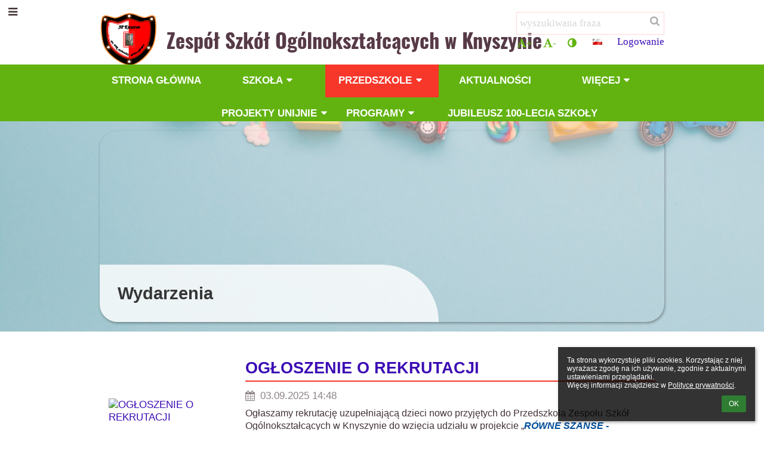

--- FILE ---
content_type: text/html; charset=utf-8
request_url: https://zso-knyszyn.edupage.org/a/wydarzenia-1?eqa=YmlkPWJsb2c0JndpZD1ibG9nNF9QYWdpbmF0b3JfMSZvZmZzZXRfYmxvZzRfUGFnaW5hdG9yXzE9MTA%3D
body_size: 10036
content:
<!DOCTYPE html>		
			<!--[if lte IE 8]>              <html class="ie8 no-js" lang="pl">     <![endif]-->
			<!--[if IE 9]>					<html class="ie9 no-js" lang="pl">     <![endif]-->
			<!--[if (gt IE 9)|!(IE)]><!-->	<html class="not-ie no-js " lang="pl">  <!--<![endif]-->
			<head>				
						<meta http-equiv="content-type" content="text/html; charset=utf-8">
		<link rel="alternate" type="application/rss+xml" title="RSS" href="/rss/news">
		<link rel="shortcut icon" href="/global/pics/favicon.ico">
		<title>Wydarzenia | Zespół Szkół Ogólnokształcących w Knyszynie</title>		
										
				<!-- @edupage25  zso-knyszyn-->
				
				<link rel="stylesheet" href="/global/pics/css/font-awesome.min.css?v=2e1ba4">
				<link rel="stylesheet" type="text/css" href="/global/pics/css/jquery-ui-1.12.1.css?v=77ad17" />
				<link rel="stylesheet" type="text/css" href="/global/pics/css/edupageDefault.css?v=58f8af"/>	
											
				<script type="text/javascript" src="/global/pics/js/jquery/jquery-3.7.1.min.js?v=20130325"></script>							
			<script type="text/javascript" src="/global/pics/js/jquery/jquery-migrate-3.5.0.min.js?v=20130325"></script>
							<script type="text/javascript" src="/global/pics/js/jquery/jquery-ui-1.12.1.min.js"></script>					<script type="text/javascript" src="/langs/pics/js/lang_pl.js?v=2a1c24"></script>
					
				<script src="/global/pics/js/edubarUtils.js?v=14079a" type="text/javascript"></script>	
										
						<meta name="viewport" content="width=device-width" />
		<meta name="referrer" content="origin">
		<link rel="stylesheet" href="/skin/pics/css/layoutDefault.css?v=c791e6"><link rel="stylesheet" href="/elearn/pics/skin/css/blog4.css?v=9cc589" id="cssFor_blog4"><link rel="stylesheet" href="/elearn/pics/skin/css/skin.css?v=be235f" id="cssFor_skin"><style type="text/css" id="mainCssStyle">
				</style>
		
		<script type="text/javascript" src="/skin/pics/js/skinResponsiveScripts.js?v=8a5495"></script><link href="/global/pics/gfonts/Oswald/font.css?v=f26921" type="text/css" rel="stylesheet"/><link href="/global/pics/gfonts/Comfortaa/font.css?v=6da133" type="text/css" rel="stylesheet"/>		<style type="text/css">
			.g_skincolors .asc-dt th, .g_skincolors .asc-dt th a {
				background-color: #f7372a;
				color: #363636;
			}
			.g_skincolors .asc-dt table tr.rec:nth-child(even) {
				background-color: #ffeceb;
				color: #423235;
			}
			
			.g_skincolors .asc-dt table tr.rec:nth-child(odd) {
				background-color: #ffd9d7;
				color: #423235;
			}
			.g_skincolors table.asc-timetable caption {
				color: #423235;
			}
		</style>
		<link rel="stylesheet" type="text/css" href="/global/pics/css/asc.css?dummy=fc1ac2"><link rel="stylesheet" type="text/css" href="/agenda/pics/css/agenda.css?dummy=8c075d">		<script type="text/javascript">
		if (!String.prototype.includes) {
			document.write('<script type="text/javascript" src="/asc/pics/old-browser-polyfill.js?dummy=dac16f"><'+'/script>');
		}
		var ASC=ASC||{};ASC.req_props={"edupage":"zso-knyszyn","lang":"pl","school_name":"Zespół Szkół Ogólnokształcących w Knyszynie","school_country":"pl","school_state":"","schoolyear_turnover":"08-01","year_auto":2025,"year_auto_date":"2026-01-12",
"custom_turnover":[],"firstDayOfWeek":1,
"weekendDays":[0,
6],"timezone":"Europe/Warsaw","sort_name_col":"LSF",
"dtFormats":{"date":"dd.mm.yy","time":"24"},"jsmodulemode":"bundled","loggedUser":"",
"loggedUserRights":[]};ASC.bundle_v="791e34";ASC.edupage="zso-knyszyn";
ASC.server="edupage25";
ASC.school_name="Zespół Szkół Ogólnokształcących w Knyszynie";
ASC.lang="pl";
ASC.school_country="pl";
ASC.schoolyear_turnover="08-01";
ASC.sort_name_col="LSF";
ASC.browser="chrome";
ASC.gsechash="00000000";
ASC.firstDayOfWeek=1;
ASC.rtl=function(ltr, rtl){return ltr;};ASC.timezone_isWeekend_day=function(d) {switch(d){case 0:return true;case 6:return true;}return false;};ASC.timezone_firstDayOfWeek=function(){return 1;};		</script>		
					<script type="text/javascript" src="/global/pics/js/bundles/bundle_main.min.js?dummy=1a9866"></script>
					<script type="text/javascript">
				$j.holdReady(true);
				ASC.requireAsync('/asc/edurequest.js').then(function(){$j.holdReady(false)});
			</script>
									
			</head>		
			<body id="docbody" class="   " data-isLoginSkin="0" data-m="blog/blog4">
			<div class="topDiv"><div class="edubarMainSkin nowmaxL"><div class="skgd composite sgmain" data-sgid="skin_main" id="skin_main"  data-templateid="skin" data-randid="skin_main-29264">			<ul class="skip-links">
									<li><a href="#skin_FixedHeader_1">Górne menu</a></li>
													<li><a href="#skin_PageContent_1">Zawartość</a></li>
																	<li><a href="#skin_BlindFriendly_1">Stopka</a></li>
						
			</ul>
			<div class="skgd composite" data-sgid="skin_Div_1" id="skin_Div_1" ><ul class="skgd composite" data-sgid="skin_BoxV_1" id="skin_BoxV_1" ><li class="compositeInner"><div class="skgd composite skgdContainer" data-sgid="skin_Container_1" id="skin_Container_1" ><section class="skgd composite skgdSection visualEdit inlineEditable sgsp" data-sgid="skin_Section_1" id="skin_Section_1" ><a class="skgd composite ihoverable" data-sgid="skin_Link_1" id="skin_Link_1"  href="/"><ul class="skgd composite fbox responsive" data-sgid="skin_BoxF_1" id="skin_BoxF_1" ><li style="flex:auto 0 0;"  class="compositeInner"><img class="skgd skgdLogoImg" data-sgid="skin_Logo_1" id="skin_Logo_1"  src="//cloudt.edupage.org/cloud?z%3AK4kE1SMALBxei7KN8O9umjHIO38cNioNdXXGntsl5L04BGoN6HRE7KW4ayAuwuR9wVcbiYNe6LZs73okcmU9wUAnDGugBm%2FWPjaME7wzhLnehIA%2BPmJUn0XzBhK9v53R" alt="Strona domowa" onerror="this.style.display='none'"></li><li style="flex:auto 1 1;"  class="compositeInner"><span class="skgd skgdLogoText" data-sgid="skin_LogoText_1" id="skin_LogoText_1" ><span style="font-size:100%;line-height: 120%;display:inline-block;">Zespół Szkół Ogólnokształcących w Knyszynie</span></span></li></ul></a><div class="skgd composite" data-sgid="skin_Div_2" id="skin_Div_2" ><ul class="skgd composite fbox responsive" data-sgid="skin_BoxF_2" id="skin_BoxF_2" ><li style="flex:auto 1 1;"  class="compositeInner"><div class="skgd composite" data-sgid="skin_Div_3" id="skin_Div_3" ><div class="skgd skgdSearchbox" data-sgid="skin_Searchbox_1" id="skin_Searchbox_1" >		<form action="//zso-knyszyn.edupage.org/search/" method="get">
			<input type="text" name="q" value="" class="skgdSearchInput" placeholder="wyszukiwana fraza" title="wyszukiwana fraza" aria-label="wyszukiwana fraza"><button type="submit" class="skgdSearchButton" title="Szukaj"><i class="fa fa-fw fa-search" aria-label="Szukaj"></i></button>
				<input type="hidden" name="cx" value="007363575946410195037:6gnn9e1l7ae">
    <input type="hidden" name="cof" value="FORID:11">
    		</form>
		</div><div class="skgd composite" data-sgid="skin_Div_4" id="skin_Div_4" ><div class="skgd skgdLangChooser" data-sgid="skin_LangChooser_1" id="skin_LangChooser_1" >		
			<a title="Wybór języka: Polski (Polish)" class="selectedLang langChooserMenuBtn" role="button" tabindex="0" data-langs="[{&quot;id&quot;:&quot;pl&quot;,&quot;name&quot;:&quot;Polski (Polish)&quot;,&quot;icon&quot;:&quot;\/langs\/pics\/pl.gif?v=3&quot;,&quot;url&quot;:&quot;\/?lang=pl&quot;},{&quot;id&quot;:&quot;en&quot;,&quot;name&quot;:&quot;English&quot;,&quot;icon&quot;:&quot;\/langs\/pics\/en.gif?v=3&quot;,&quot;url&quot;:&quot;\/?lang=en&quot;},{&quot;id&quot;:&quot;de&quot;,&quot;name&quot;:&quot;Deutsch&quot;,&quot;icon&quot;:&quot;\/langs\/pics\/de.gif?v=3&quot;,&quot;url&quot;:&quot;\/?lang=de&quot;},{&quot;id&quot;:&quot;es&quot;,&quot;name&quot;:&quot;Spanish&quot;,&quot;icon&quot;:&quot;\/langs\/pics\/es.gif?v=3&quot;,&quot;url&quot;:&quot;\/?lang=es&quot;}]">
				<span style="background: url('//static.edupage.org/langs/pics/flags.png?v=830941') -48px -100px no-repeat;">
				</span>
				<span class="skgd-eyes-hidden">Polski (Polish)</span>
			</a>
							<div class="skgdMainFontSizes">
					<a class="skgdChangeFontSize" data-change="1" title="Zwiększ rozmiar tekstu" tabindex="0" role="button"><i class="fa  fa-font" aria-label="Zwiększ rozmiar tekstu"></i>+</a>
					<a class="skgdChangeFontSize" data-change="-1" title="Zmniejsz rozmiar tekstu" tabindex="0" role="button"><i class="fa  fa-font" aria-label="Zmniejsz rozmiar tekstu"></i>-</a>

					<a class="skgdChangeFontSize" data-change="contrast" title="Zwiększenie kontrastu" tabindex="0" role="button"><i class="fa fa-adjust" aria-label="Zwiększenie kontrastu"></i></a>
				</div>
				</div><a class="skgd composite ihoverable" data-sgid="skin_Link_2" id="skin_Link_2"  href="/login/">Logowanie</a></div></div></li></ul></div></section></div></li></ul><ul class="skgd composite" data-sgid="skin_BoxV_2" id="skin_BoxV_2" ><li class="compositeInner"><header class="skgd composite skgdFixedHeader fixedRight" data-sgid="skin_FixedHeader_1" id="skin_FixedHeader_1" ><div class="skgd composite skgdContainer" data-sgid="skin_Container_2" id="skin_Container_2" ><section class="skgd composite skgdSection visualEdit inlineEditable sgsp" data-sgid="skin_Section_2" id="skin_Section_2" ><a class="skgd composite ihoverable" data-sgid="skin_Link_3" id="skin_Link_3"  href="/"><img class="skgd skgdLogoImg" data-sgid="skin_Logo_2" id="skin_Logo_2"  src="//cloudt.edupage.org/cloud?z%3AK4kE1SMALBxei7KN8O9umjHIO38cNioNdXXGntsl5L04BGoN6HRE7KW4ayAuwuR9wVcbiYNe6LZs73okcmU9wUAnDGugBm%2FWPjaME7wzhLnehIA%2BPmJUn0XzBhK9v53R" alt="Strona domowa" onerror="this.style.display='none'"><div class="skgd composite" data-sgid="skin_Div_5" id="skin_Div_5" ><span class="skgd skgdLogoText" data-sgid="skin_LogoText_2" id="skin_LogoText_2" ><span style="font-size:100%;line-height: 120%;display:inline-block;">Zespół Szkół Ogólnokształcących w Knyszynie</span></span></div></a><nav class="skgd menub horizontal side-menu-left" data-sgid="skin_MenuB_1" id="skin_MenuB_1" ><div class="skgdMiniMenu"><ul class="level0"><li class="skgdMenuItem skgdTopMenuItem skgdMiniMenuItem"><a class="skgdMenuItemLink skgdMiniMenuLink" aria-label="Pokaż menu" role="button" title="Pokaż menu" tabindex="0"><i class="fa fa-bars fa-fw" aria-hidden="true"></i></a></li></ul></div><a class="skgdSideMenuOpenBtn" aria-label="Pokaż menu" title="Pokaż menu" tabindex="0"  role="button"><i class="fa fa-bars fa-fw" aria-hidden="true"></i></a><ul class="level0 skgdFullMenu"><li class="skgdMenuItem skgdTopMenuItem"><a class="skgdMenuItemLink"  tabindex="0" role="button" href="/?">Strona główna</a></li><li class="skgdMenuItem skgdTopMenuItem hasSubmenu"><a class="skgdMenuItemLink"  tabindex="0" role="button" aria-expanded="false" aria-controls="skin_MenuB_1_sm1" >Szkoła<i class="fa fa-caret-down fa-fw" aria-label="This item has submenu" role="img"></i></a><div class="skgdSubmenuDiv skgdSubmenuDiv2" id="skin_MenuB_1_sm1"><div class="submenuContent withImage modCount3"><ul class="level1 modCount3"><li class="skgdSubmenuItem"><a class="skgdSubmenuItemLink skgdSubmenuTitle " role="button"><span class="fn">Nasz Profil</span></a><ul class="level2 modCount3"><li class="skgdSubmenuItem"><a class="skgdSubmenuItemLink withIcon" href="/a/o-nas-1"><i class="fa fa-caret-right fa-fw" aria-hidden="true" role="img"></i><span class="fn">O nas</span></a></li><li class="skgdSubmenuItem"><a class="skgdSubmenuItemLink withIcon" href="/a/kadra-zarzadzajaca"><i class="fa fa-caret-right fa-fw" aria-hidden="true" role="img"></i><span class="fn">Kadra zarządzająca</span></a></li><li class="skgdSubmenuItem"><a class="skgdSubmenuItemLink withIcon" href="/a/nauczyciele-1"><i class="fa fa-caret-right fa-fw" aria-hidden="true" role="img"></i><span class="fn">Nauczyciele</span></a></li></ul></li><li class="skgdSubmenuItem"><a class="skgdSubmenuItemLink skgdSubmenuTitle " role="button"><span class="fn">Strefa rodzica</span></a><ul class="level2 modCount2"><li class="skgdSubmenuItem"><a class="skgdSubmenuItemLink withIcon" href="/a/ogloszenia"><i class="fa fa-caret-right fa-fw" aria-hidden="true" role="img"></i><span class="fn">Ogłoszenia</span></a></li><li class="skgdSubmenuItem"><a class="skgdSubmenuItemLink withIcon" href="/a/rada-rodzicow"><i class="fa fa-caret-right fa-fw" aria-hidden="true" role="img"></i><span class="fn">Rada Rodziców</span></a></li></ul></li><li class="skgdSubmenuItem"><a class="skgdSubmenuItemLink skgdSubmenuTitle " role="button"><span class="fn">Strefa ucznia</span></a><ul class="level2 modCount3"><li class="skgdSubmenuItem"><a class="skgdSubmenuItemLink withIcon" href="/a/plan-lekcji-swietlicy-i-dyzurow"><i class="fa fa-caret-right fa-fw" aria-hidden="true" role="img"></i><span class="fn">Plan lekcji, świetlicy i dyżurów</span></a></li><li class="skgdSubmenuItem"><a class="skgdSubmenuItemLink withIcon" href="/a/dzwonki"><i class="fa fa-caret-right fa-fw" aria-hidden="true" role="img"></i><span class="fn">Dzwonki</span></a></li><li class="skgdSubmenuItem"><a class="skgdSubmenuItemLink withIcon" href="/a/samorzad-uczniowski"><i class="fa fa-caret-right fa-fw" aria-hidden="true" role="img"></i><span class="fn">Samorząd Uczniowski</span></a></li></ul></li></ul></div><div class="submenuImage"><img src="/global/pics/skins/slide/thumbs/fill320x320trslide102.jpg" alt="" aria-hidden="true"></div><div style="clear:both"></div></div></li><li class="skgdMenuItem skgdTopMenuItem selected hasSubmenu"><a class="skgdMenuItemLink"  tabindex="0" role="button" aria-expanded="false" aria-controls="skin_MenuB_1_sm2" >Przedszkole<i class="fa fa-caret-down fa-fw" aria-label="This item has submenu" role="img"></i></a><div class="skgdSubmenuDiv skgdSubmenuDiv2" id="skin_MenuB_1_sm2"><div class="submenuContent withImage modCount2"><ul class="level1 modCount2"><li class="skgdSubmenuItem"><a class="skgdSubmenuItemLink skgdSubmenuTitle " role="button"><span class="fn">Codziennie informacje</span></a><ul class="level2 modCount3"><li class="skgdSubmenuItem"><a class="skgdSubmenuItemLink withIcon" href="/a/dokumenty-1"><i class="fa fa-caret-right fa-fw" aria-hidden="true" role="img"></i><span class="fn">Dokumenty</span></a></li><li class="skgdSubmenuItem"><a class="skgdSubmenuItemLink withIcon" href="/a/nauka-zdalna"><i class="fa fa-caret-right fa-fw" aria-hidden="true" role="img"></i><span class="fn">Nauka zdalna</span></a></li><li class="skgdSubmenuItem"><a class="skgdSubmenuItemLink withIcon" href="/a/projekty"><i class="fa fa-caret-right fa-fw" aria-hidden="true" role="img"></i><span class="fn">Projekty</span></a></li></ul></li><li class="skgdSubmenuItem"><a class="skgdSubmenuItemLink skgdSubmenuTitle " role="button"><span class="fn">Nasze sprawy</span></a><ul class="level2 modCount2"><li class="skgdSubmenuItem"><a class="skgdSubmenuItemLink withIcon" href="/album/"><i class="fa fa-caret-right fa-fw" aria-hidden="true" role="img"></i><span class="fn">Nasze grupy</span></a></li><li class="skgdSubmenuItem selected"><a class="skgdSubmenuItemLink withIcon" href="/a/wydarzenia-1"><i class="fa fa-caret-right fa-fw" aria-hidden="true" role="img"></i><span class="fn">Wydarzenia</span></a></li></ul></li></ul></div><div class="submenuImage"><img src="//cloudt.edupage.org/cloud?z%3AZciHvpUNbZD6V%2BWRSEW%2F%2FUcnIQ%2FB%2FyaQfVNjnNQAFDZqKwoYGUSX8oFr06fbiLoSqxNdMqgqk2s%2B97ASbM7TMMz48hpB8DF29U0%2BJCURpVk%3D" alt="" aria-hidden="true"></div><div style="clear:both"></div></div></li><li class="skgdMenuItem skgdTopMenuItem"><a class="skgdMenuItemLink"  tabindex="0" role="button" href="/news/">Aktualności</a></li><li class="skgdMenuItem skgdTopMenuItem hasSubmenu"><a class="skgdMenuItemLink"  tabindex="0" role="button" aria-expanded="false" aria-controls="skin_MenuB_1_sm4" >Więcej<i class="fa fa-caret-down fa-fw" aria-label="This item has submenu" role="img"></i></a><div class="skgdSubmenuDiv skgdSubmenuDiv2" id="skin_MenuB_1_sm4"><div class="submenuContent withImage modCount3"><ul class="level1 modCount3"><li class="skgdSubmenuItem"><a class="skgdSubmenuItemLink skgdSubmenuTitle " role="button"><span class="fn">Oferta szkoły</span></a><ul class="level2 modCount2"><li class="skgdSubmenuItem"><a class="skgdSubmenuItemLink withIcon" href="/a/pomoc-psychologiczno-pedagogiczna"><i class="fa fa-caret-right fa-fw" aria-hidden="true" role="img"></i><span class="fn">Pomoc psychologiczno-pedagogiczna</span></a></li><li class="skgdSubmenuItem"><a class="skgdSubmenuItemLink withIcon" href="/a/biblioteka-2"><i class="fa fa-caret-right fa-fw" aria-hidden="true" role="img"></i><span class="fn">Biblioteka</span></a></li></ul></li><li class="skgdSubmenuItem"><a class="skgdSubmenuItemLink skgdSubmenuTitle " role="button"><span class="fn">Informacje</span></a><ul class="level2 modCount4"><li class="skgdSubmenuItem"><a class="skgdSubmenuItemLink withIcon" href="/a/rekrutacja-1"><i class="fa fa-caret-right fa-fw" aria-hidden="true" role="img"></i><span class="fn">Rekrutacja</span></a></li><li class="skgdSubmenuItem"><a class="skgdSubmenuItemLink withIcon" href="/a/dokumenty-szkoly"><i class="fa fa-caret-right fa-fw" aria-hidden="true" role="img"></i><span class="fn">Dokumenty szkoły</span></a></li><li class="skgdSubmenuItem"><a class="skgdSubmenuItemLink withIcon" href="/a/kontakt-2"><i class="fa fa-caret-right fa-fw" aria-hidden="true" role="img"></i><span class="fn">Kontakt</span></a></li><li class="skgdSubmenuItem"><a class="skgdSubmenuItemLink withIcon" href="/a/zamowienia"><i class="fa fa-caret-right fa-fw" aria-hidden="true" role="img"></i><span class="fn">Zamówienia</span></a></li></ul></li><li class="skgdSubmenuItem"><a class="skgdSubmenuItemLink skgdSubmenuTitle " role="button"><span class="fn">Szkolne wieści</span></a><ul class="level2 modCount3"><li class="skgdSubmenuItem"><a class="skgdSubmenuItemLink withIcon" href="/a/nagrody-i-osiagniecia-1"><i class="fa fa-caret-right fa-fw" aria-hidden="true" role="img"></i><span class="fn">Nagrody i osiągnięcia</span></a></li><li class="skgdSubmenuItem"><a class="skgdSubmenuItemLink withIcon" href="/a/wolontariat"><i class="fa fa-caret-right fa-fw" aria-hidden="true" role="img"></i><span class="fn">Wolontariat</span></a></li><li class="skgdSubmenuItem"><a class="skgdSubmenuItemLink withIcon" href="http://archiwum.zso.knyszyn.pl/asp/pl_start.asp?typ=14&amp;menu=151&amp;strona=1" target="_blank"><i class="fa fa-caret-right fa-fw" aria-hidden="true" role="img"></i><span class="fn">Archiwalna strona szkoły</span></a></li></ul></li></ul></div><div class="submenuImage"><img src="/global/pics/skins/slide/thumbs/fill320x320trslide102.jpg" alt="" aria-hidden="true"></div><div style="clear:both"></div></div></li><li class="skgdMenuItem skgdTopMenuItem hasSubmenu"><a class="skgdMenuItemLink"  tabindex="0" role="button" aria-expanded="false" aria-controls="skin_MenuB_1_sm5" >Projekty unijnie<i class="fa fa-caret-down fa-fw" aria-label="This item has submenu" role="img"></i></a><div class="skgdSubmenuDiv skgdSubmenuDiv2" id="skin_MenuB_1_sm5"><div class="submenuContent withImage modCount3"><ul class="level1 modCount3"><li class="skgdSubmenuItem"><a class="skgdSubmenuItemLink withIcon" href="/a/einstein-tez-mial-3-lata--rozwoj-kreatywnosci-u-przedszkolaka"><i class="fa fa-caret-right fa-fw" aria-hidden="true" role="img"></i><span class="fn">Einstein też miał 3 lata − rozwój kreatywności u przedszkolaka</span></a></li><li class="skgdSubmenuItem"><a class="skgdSubmenuItemLink withIcon" href="/a/erasmus"><i class="fa fa-caret-right fa-fw" aria-hidden="true" role="img"></i><span class="fn">Erasmus</span></a></li><li class="skgdSubmenuItem"><a class="skgdSubmenuItemLink withIcon" href="/a/rowne-szanse-podniesienie-jakosci-edukacji-przedszkolnej-zso-w-knyszynie"><i class="fa fa-caret-right fa-fw" aria-hidden="true" role="img"></i><span class="fn">„RÓWNE SZANSE - podniesienie jakości edukacji przedszkolnej ZSO w Knyszynie”</span></a></li></ul></div><div class="submenuImage"><img src="//cloudt.edupage.org/cloud?z%3ASVJwCflNFdC7dCA6DOcfzWZcqhcm5sZKpQCPJ9ljb6b9k41XgP4WV%2BjayJk30h1hmD2bjrqI4PdXsysny9ZAW0u6TzgV7WCzKG2VAa4mMF0%3D" alt="" aria-hidden="true"></div><div style="clear:both"></div></div></li><li class="skgdMenuItem skgdTopMenuItem hasSubmenu"><a class="skgdMenuItemLink"  tabindex="0" role="button" aria-expanded="false" aria-controls="skin_MenuB_1_sm6" >Programy<i class="fa fa-caret-down fa-fw" aria-label="This item has submenu" role="img"></i></a><div class="skgdSubmenuDiv skgdSubmenuDiv2" id="skin_MenuB_1_sm6"><div class="submenuContent withImage modCount2"><ul class="level1 modCount2"><li class="skgdSubmenuItem"><a class="skgdSubmenuItemLink withIcon" href="/a/laboratoria-przyszlosci-1"><i class="fa fa-caret-right fa-fw" aria-hidden="true" role="img"></i><span class="fn">Laboratoria Przyszłości</span></a></li><li class="skgdSubmenuItem"><a class="skgdSubmenuItemLink withIcon" href="/a/narodowy-program-rozwoju-czytelnictwa"><i class="fa fa-caret-right fa-fw" aria-hidden="true" role="img"></i><span class="fn">Narodowy Program Rozwoju Czytelnictwa</span></a></li></ul></div><div class="submenuImage"><img src="//cloudt.edupage.org/cloud?z%3ApIo3yyeMc6mNdCTzP8tP8ZHrjqfMJR7v4Obtyys6%2BzsIvXByUrqT6mTagyEa9guDKUWM6OUWtW8zu1n371AwZTLcehD1GU0P26R9mwY8zk0%3D" alt="" aria-hidden="true"></div><div style="clear:both"></div></div></li><li class="skgdMenuItem skgdTopMenuItem"><a class="skgdMenuItemLink"  tabindex="0" role="button" href="/a/jubileusz-100-lecia-szkoly-2">Jubileusz 100-lecia Szkoły</a></li></ul>		<script type="text/javascript">
			$j('#skin_MenuB_1').responsiveMenuSkinGadget({"editable":false});
		</script></nav></section></div></header></li></ul></div><ul class="skgd composite" data-sgid="skin_BoxV_3" id="skin_BoxV_3" ><li class="compositeInner"><section class="skgd composite skgdSection visualEdit inlineEditable sgsp" data-sgid="skin_Section_3" id="skin_Section_3" ><header class="skgd composite skgdModHeader" data-sgid="skin_ModuleHeader_1" id="skin_ModuleHeader_1" ><div class="skgd composite skgdFullWidthContainer" data-sgid="skin_FullWidthContainer_1" id="skin_FullWidthContainer_1" ><div class="skgd composite imageSkgd imageDivSkgd skgdImageDivTranslucent" data-sgid="skin_ImageDiv_1" id="skin_ImageDiv_1" ><div class="skgd composite skgdContainer" data-sgid="skin_Container_3" id="skin_Container_3" ><div class="skgd composite" data-sgid="skin_Div_6" id="skin_Div_6" ><div class="skgd composite imageSkgd imageDivSkgd" data-sgid="skin_ImageDiv_2" id="skin_ImageDiv_2" ></div><div class="skgd composite" data-sgid="skin_Div_7" id="skin_Div_7" ><h1 class="skgd" data-sgid="skin_ModuleHeading_1" id="skin_ModuleHeading_1" >Wydarzenia</h1><div class="skgd" data-sgid="skin_Text_1" id="skin_Text_1" ></div></div></div></div></div></div></header></section></li><li class="compositeInner"><div class="skgd composite skgdContainer" data-sgid="skin_Container_4" id="skin_Container_4" ><div class="skgd" data-sgid="skin_PageContent_1" id="skin_PageContent_1" ><main class="skgd composite sgmain maing sgspbe" data-sgid="blog4_main" id="blog4_main"  data-templateid="blog4" data-randid="blog4_main-8632"><h1 class="skgdMainHeading">Wydarzenia</h1><section class="skgd composite skgdSubpageContent" data-sgid="blog4_SubpageContent_1" id="blog4_SubpageContent_1" ><ul class="skgd composite sgbox sgsp skgdSectionGroup skgdListH1 responsive" data-sgid="blog4_SectionGroup_1" id="blog4_SectionGroup_1" ><li class="compositeInner skgdListLi" style=""><section class="skgd composite skgdSection visualEdit inlineEditable sgsp" data-sgid="blog4_Section_1" id="blog4_Section_1" ><ul class="skgd composite skgdList static" data-sgid="blog4_Blog_1" id="blog4_Blog_1" ><li class="skgd skgdli-blog4_ListItem_2-blog4_ListItem_2 composite skgdLi" data-sgid="blog4_ListItem_2-601ca99d55f00a2e8e736676b606a4d31d374fdd" id="blog4_ListItem_2-601ca99d55f00a2e8e736676b606a4d31d374fdd"  data-listItemId="112"><div class="skgd skgdli-blog4_ListItem_2-blog4_StyledBox_3 composite skgdSkb skb_skin1" data-sgid="blog4_StyledBox_3-601ca99d55f00a2e8e736676b606a4d31d374fdd" id="blog4_StyledBox_3-601ca99d55f00a2e8e736676b606a4d31d374fdd" ><ul class="skgd skgdli-blog4_ListItem_2-blog4_BoxH_1 composite hbox responsive valign-middle" data-sgid="blog4_BoxH_1-601ca99d55f00a2e8e736676b606a4d31d374fdd" id="blog4_BoxH_1-601ca99d55f00a2e8e736676b606a4d31d374fdd" ><li style="width:25.00%;"  class="compositeInner"><ul class="skgd skgdli-blog4_ListItem_2-blog4_BoxV_4 composite" data-sgid="blog4_BoxV_4-601ca99d55f00a2e8e736676b606a4d31d374fdd" id="blog4_BoxV_4-601ca99d55f00a2e8e736676b606a4d31d374fdd" ><li class="compositeInner"><a class="skgd skgdli-blog4_ListItem_2-blog4_Link_2 composite ihoverable" data-sgid="blog4_Link_2-601ca99d55f00a2e8e736676b606a4d31d374fdd" id="blog4_Link_2-601ca99d55f00a2e8e736676b606a4d31d374fdd"  href="/a/wydarzenia-1?eqa=YmlkPWJsb2c0JndpZD1ibG9nNF9CbG9nXzEmYWlkX2Jsb2c0X0Jsb2dfMT0xMTI%3D" title="OGŁOSZENIE O REKRUTACJI"><img class="skgd skgdli-blog4_ListItem_2-blog4_DFImage_3" data-sgid="blog4_DFImage_3-601ca99d55f00a2e8e736676b606a4d31d374fdd" id="blog4_DFImage_3-601ca99d55f00a2e8e736676b606a4d31d374fdd"  src="/global/pics/skins/logo/thumbs/fill320x240trifxc06344a8c6beb800_g.png" alt="OGŁOSZENIE O REKRUTACJI"></a></li></ul></li><li style="width:75.00%;"  class="compositeInner"><ul class="skgd skgdli-blog4_ListItem_2-blog4_BoxV_5 composite" data-sgid="blog4_BoxV_5-601ca99d55f00a2e8e736676b606a4d31d374fdd" id="blog4_BoxV_5-601ca99d55f00a2e8e736676b606a4d31d374fdd" ><li class="compositeInner"><a class="skgd skgdli-blog4_ListItem_2-blog4_Link_3 composite ihoverable" data-sgid="blog4_Link_3-601ca99d55f00a2e8e736676b606a4d31d374fdd" id="blog4_Link_3-601ca99d55f00a2e8e736676b606a4d31d374fdd"  href="/a/wydarzenia-1?eqa=YmlkPWJsb2c0JndpZD1ibG9nNF9CbG9nXzEmYWlkX2Jsb2c0X0Jsb2dfMT0xMTI%3D" title="OGŁOSZENIE O REKRUTACJI"><h2 class="skgd skgdli-blog4_ListItem_2-blog4_DFHeading_2" data-sgid="blog4_DFHeading_2-601ca99d55f00a2e8e736676b606a4d31d374fdd" id="blog4_DFHeading_2-601ca99d55f00a2e8e736676b606a4d31d374fdd" >OGŁOSZENIE O REKRUTACJI</h2></a></li><li class="compositeInner"><div class="skgd skgdli-blog4_ListItem_2-blog4_Div_4 composite" data-sgid="blog4_Div_4-601ca99d55f00a2e8e736676b606a4d31d374fdd" id="blog4_Div_4-601ca99d55f00a2e8e736676b606a4d31d374fdd" ><i class="skgd skgdli-blog4_ListItem_2-blog4_Icon_2 fa fa-calendar" data-sgid="blog4_Icon_2-601ca99d55f00a2e8e736676b606a4d31d374fdd" id="blog4_Icon_2-601ca99d55f00a2e8e736676b606a4d31d374fdd"  aria-hidden="true"></i><span class="skgd skgdli-blog4_ListItem_2-blog4_DFText_2" data-sgid="blog4_DFText_2-601ca99d55f00a2e8e736676b606a4d31d374fdd" id="blog4_DFText_2-601ca99d55f00a2e8e736676b606a4d31d374fdd" >03.09.2025 14:48</span></div></li><li class="compositeInner"><div class="skgd skgdli-blog4_ListItem_2-blog4_DFHtml_3 plainText" data-sgid="blog4_DFHtml_3-601ca99d55f00a2e8e736676b606a4d31d374fdd" id="blog4_DFHtml_3-601ca99d55f00a2e8e736676b606a4d31d374fdd" ><span style="font-size:12.0pt"><span style="line-height:107%"><span style="font-family:&quot;Verdana&quot;,sans-serif">Ogłaszamy rekrutację uzupełniającą dzieci nowo przyjętych do&nbsp;Przedszkola Zespołu Szk&oacute;ł Og&oacute;lnokształcących w Knyszynie do&nbsp;wzięcia udziału w projekcie &bdquo;</span></span></span><b><i><span style="font-size:12.0pt"><span style="line-height:107%"><span style="font-family:&quot;Verdana&quot;,sans-serif"><span style="color:#004e9a">R&Oacute;WNE SZANSE - podniesienie jakości edukacji przedszkolnej ZSO w Knyszynie</span></span></span></span></i></b><span style="font-size:12.0pt"><span style="line-height:107%"><span style="font-family:&quot;Verdana&quot;,sans-serif">&rdquo; </span></span></span></div></li><li class="compositeInner"><a class="skgd skgdli-blog4_ListItem_2-blog4_DFButton_3 skgdButton linkButton" data-sgid="blog4_DFButton_3-601ca99d55f00a2e8e736676b606a4d31d374fdd" id="blog4_DFButton_3-601ca99d55f00a2e8e736676b606a4d31d374fdd"  href="/a/wydarzenia-1?eqa=YmlkPWJsb2c0JndpZD1ibG9nNF9CbG9nXzEmYWlkX2Jsb2c0X0Jsb2dfMT0xMTI%3D">więcej</a></li></ul></li></ul></div></li><li class="skgd skgdli-blog4_ListItem_2-blog4_ListItem_2 composite skgdLi" data-sgid="blog4_ListItem_2-6216f8a75fd5bb3d5f22b6f9958cdede3fc086c2" id="blog4_ListItem_2-6216f8a75fd5bb3d5f22b6f9958cdede3fc086c2"  data-listItemId="111"><div class="skgd skgdli-blog4_ListItem_2-blog4_StyledBox_3 composite skgdSkb skb_skin1" data-sgid="blog4_StyledBox_3-6216f8a75fd5bb3d5f22b6f9958cdede3fc086c2" id="blog4_StyledBox_3-6216f8a75fd5bb3d5f22b6f9958cdede3fc086c2" ><ul class="skgd skgdli-blog4_ListItem_2-blog4_BoxH_1 composite hbox responsive valign-middle" data-sgid="blog4_BoxH_1-6216f8a75fd5bb3d5f22b6f9958cdede3fc086c2" id="blog4_BoxH_1-6216f8a75fd5bb3d5f22b6f9958cdede3fc086c2" ><li style="width:25.00%;"  class="compositeInner"><ul class="skgd skgdli-blog4_ListItem_2-blog4_BoxV_4 composite" data-sgid="blog4_BoxV_4-6216f8a75fd5bb3d5f22b6f9958cdede3fc086c2" id="blog4_BoxV_4-6216f8a75fd5bb3d5f22b6f9958cdede3fc086c2" ><li class="compositeInner"><a class="skgd skgdli-blog4_ListItem_2-blog4_Link_2 composite ihoverable" data-sgid="blog4_Link_2-6216f8a75fd5bb3d5f22b6f9958cdede3fc086c2" id="blog4_Link_2-6216f8a75fd5bb3d5f22b6f9958cdede3fc086c2"  href="/a/wydarzenia-1?eqa=YmlkPWJsb2c0JndpZD1ibG9nNF9CbG9nXzEmYWlkX2Jsb2c0X0Jsb2dfMT0xMTE%3D" title="Wyprawka do grup &quot;0&quot;"><img class="skgd skgdli-blog4_ListItem_2-blog4_DFImage_3" data-sgid="blog4_DFImage_3-6216f8a75fd5bb3d5f22b6f9958cdede3fc086c2" id="blog4_DFImage_3-6216f8a75fd5bb3d5f22b6f9958cdede3fc086c2"  src="//cloudt.edupage.org/cloud?z%3AdU%2BW7cMmMlX7IlGr%2FDbL4lZSJ0sZNwusXynOGVr2itJ1iOkUb6FPB%2B8HXZCO0Cm5ixBJNsXZROW6uC6Z3AAhimfBmj749GCZnvMLSCp6G0M%3D" alt="Wyprawka do grup &quot;0&quot;"></a></li></ul></li><li style="width:75.00%;"  class="compositeInner"><ul class="skgd skgdli-blog4_ListItem_2-blog4_BoxV_5 composite" data-sgid="blog4_BoxV_5-6216f8a75fd5bb3d5f22b6f9958cdede3fc086c2" id="blog4_BoxV_5-6216f8a75fd5bb3d5f22b6f9958cdede3fc086c2" ><li class="compositeInner"><a class="skgd skgdli-blog4_ListItem_2-blog4_Link_3 composite ihoverable" data-sgid="blog4_Link_3-6216f8a75fd5bb3d5f22b6f9958cdede3fc086c2" id="blog4_Link_3-6216f8a75fd5bb3d5f22b6f9958cdede3fc086c2"  href="/a/wydarzenia-1?eqa=YmlkPWJsb2c0JndpZD1ibG9nNF9CbG9nXzEmYWlkX2Jsb2c0X0Jsb2dfMT0xMTE%3D" title="Wyprawka do grup &quot;0&quot;"><h2 class="skgd skgdli-blog4_ListItem_2-blog4_DFHeading_2" data-sgid="blog4_DFHeading_2-6216f8a75fd5bb3d5f22b6f9958cdede3fc086c2" id="blog4_DFHeading_2-6216f8a75fd5bb3d5f22b6f9958cdede3fc086c2" >Wyprawka do grup &quot;0&quot;</h2></a></li><li class="compositeInner"><div class="skgd skgdli-blog4_ListItem_2-blog4_Div_4 composite" data-sgid="blog4_Div_4-6216f8a75fd5bb3d5f22b6f9958cdede3fc086c2" id="blog4_Div_4-6216f8a75fd5bb3d5f22b6f9958cdede3fc086c2" ><i class="skgd skgdli-blog4_ListItem_2-blog4_Icon_2 fa fa-calendar" data-sgid="blog4_Icon_2-6216f8a75fd5bb3d5f22b6f9958cdede3fc086c2" id="blog4_Icon_2-6216f8a75fd5bb3d5f22b6f9958cdede3fc086c2"  aria-hidden="true"></i><span class="skgd skgdli-blog4_ListItem_2-blog4_DFText_2" data-sgid="blog4_DFText_2-6216f8a75fd5bb3d5f22b6f9958cdede3fc086c2" id="blog4_DFText_2-6216f8a75fd5bb3d5f22b6f9958cdede3fc086c2" >29.08.2025 14:49</span></div></li><li class="compositeInner"><div class="skgd skgdli-blog4_ListItem_2-blog4_DFHtml_3 plainText" data-sgid="blog4_DFHtml_3-6216f8a75fd5bb3d5f22b6f9958cdede3fc086c2" id="blog4_DFHtml_3-6216f8a75fd5bb3d5f22b6f9958cdede3fc086c2" >Wyprawka do&nbsp;grup &quot;0&quot;.</div></li><li class="compositeInner"><a class="skgd skgdli-blog4_ListItem_2-blog4_DFButton_3 skgdButton linkButton" data-sgid="blog4_DFButton_3-6216f8a75fd5bb3d5f22b6f9958cdede3fc086c2" id="blog4_DFButton_3-6216f8a75fd5bb3d5f22b6f9958cdede3fc086c2"  href="/a/wydarzenia-1?eqa=YmlkPWJsb2c0JndpZD1ibG9nNF9CbG9nXzEmYWlkX2Jsb2c0X0Jsb2dfMT0xMTE%3D">więcej</a></li></ul></li></ul></div></li><li class="skgd skgdli-blog4_ListItem_2-blog4_ListItem_2 composite skgdLi" data-sgid="blog4_ListItem_2-5e796e48332af4142b10ca0f86e65d9bfdb05884" id="blog4_ListItem_2-5e796e48332af4142b10ca0f86e65d9bfdb05884"  data-listItemId="110"><div class="skgd skgdli-blog4_ListItem_2-blog4_StyledBox_3 composite skgdSkb skb_skin1" data-sgid="blog4_StyledBox_3-5e796e48332af4142b10ca0f86e65d9bfdb05884" id="blog4_StyledBox_3-5e796e48332af4142b10ca0f86e65d9bfdb05884" ><ul class="skgd skgdli-blog4_ListItem_2-blog4_BoxH_1 composite hbox responsive valign-middle" data-sgid="blog4_BoxH_1-5e796e48332af4142b10ca0f86e65d9bfdb05884" id="blog4_BoxH_1-5e796e48332af4142b10ca0f86e65d9bfdb05884" ><li style="width:25.00%;"  class="compositeInner"><ul class="skgd skgdli-blog4_ListItem_2-blog4_BoxV_4 composite" data-sgid="blog4_BoxV_4-5e796e48332af4142b10ca0f86e65d9bfdb05884" id="blog4_BoxV_4-5e796e48332af4142b10ca0f86e65d9bfdb05884" ><li class="compositeInner"><a class="skgd skgdli-blog4_ListItem_2-blog4_Link_2 composite ihoverable" data-sgid="blog4_Link_2-5e796e48332af4142b10ca0f86e65d9bfdb05884" id="blog4_Link_2-5e796e48332af4142b10ca0f86e65d9bfdb05884"  href="/a/wydarzenia-1?eqa=YmlkPWJsb2c0JndpZD1ibG9nNF9CbG9nXzEmYWlkX2Jsb2c0X0Jsb2dfMT0xMTA%3D" title="Wycieczka do FastParku"><img class="skgd skgdli-blog4_ListItem_2-blog4_DFImage_3" data-sgid="blog4_DFImage_3-5e796e48332af4142b10ca0f86e65d9bfdb05884" id="blog4_DFImage_3-5e796e48332af4142b10ca0f86e65d9bfdb05884"  src="//cloudt.edupage.org/cloud?z%3ArEkw4tbNEyfVcHej3zFq3RSfVyBVxOg3FAorryBaNQnRLwrw6JKTG%2BEbcZS5g5G7zRMzqaQz0WHUZoA58O3JHO7Mk1Afq16pwEClpymXRwM%3D" alt="Wycieczka do FastParku"></a></li></ul></li><li style="width:75.00%;"  class="compositeInner"><ul class="skgd skgdli-blog4_ListItem_2-blog4_BoxV_5 composite" data-sgid="blog4_BoxV_5-5e796e48332af4142b10ca0f86e65d9bfdb05884" id="blog4_BoxV_5-5e796e48332af4142b10ca0f86e65d9bfdb05884" ><li class="compositeInner"><a class="skgd skgdli-blog4_ListItem_2-blog4_Link_3 composite ihoverable" data-sgid="blog4_Link_3-5e796e48332af4142b10ca0f86e65d9bfdb05884" id="blog4_Link_3-5e796e48332af4142b10ca0f86e65d9bfdb05884"  href="/a/wydarzenia-1?eqa=YmlkPWJsb2c0JndpZD1ibG9nNF9CbG9nXzEmYWlkX2Jsb2c0X0Jsb2dfMT0xMTA%3D" title="Wycieczka do FastParku"><h2 class="skgd skgdli-blog4_ListItem_2-blog4_DFHeading_2" data-sgid="blog4_DFHeading_2-5e796e48332af4142b10ca0f86e65d9bfdb05884" id="blog4_DFHeading_2-5e796e48332af4142b10ca0f86e65d9bfdb05884" >Wycieczka do FastParku</h2></a></li><li class="compositeInner"><div class="skgd skgdli-blog4_ListItem_2-blog4_Div_4 composite" data-sgid="blog4_Div_4-5e796e48332af4142b10ca0f86e65d9bfdb05884" id="blog4_Div_4-5e796e48332af4142b10ca0f86e65d9bfdb05884" ><i class="skgd skgdli-blog4_ListItem_2-blog4_Icon_2 fa fa-calendar" data-sgid="blog4_Icon_2-5e796e48332af4142b10ca0f86e65d9bfdb05884" id="blog4_Icon_2-5e796e48332af4142b10ca0f86e65d9bfdb05884"  aria-hidden="true"></i><span class="skgd skgdli-blog4_ListItem_2-blog4_DFText_2" data-sgid="blog4_DFText_2-5e796e48332af4142b10ca0f86e65d9bfdb05884" id="blog4_DFText_2-5e796e48332af4142b10ca0f86e65d9bfdb05884" >25.06.2025 08:35</span></div></li><li class="compositeInner"><div class="skgd skgdli-blog4_ListItem_2-blog4_DFHtml_3 plainText" data-sgid="blog4_DFHtml_3-5e796e48332af4142b10ca0f86e65d9bfdb05884" id="blog4_DFHtml_3-5e796e48332af4142b10ca0f86e65d9bfdb05884" ><span style="font-size:11pt"><span style="line-height:107%"><span style="font-family:Calibri,sans-serif"><span style="font-size:11.5pt"><span style="line-height:107%"><span style="font-family:&quot;Segoe UI&quot;,sans-serif"><span style="color:#080809">17 czerwca grupy &bdquo;O&rdquo; z&nbsp;naszego przedszkola wybrały się na&nbsp;wycieczkę do&nbsp;FastParku w Białymstoku. </span></span></span></span></span></span></span></div></li><li class="compositeInner"><a class="skgd skgdli-blog4_ListItem_2-blog4_DFButton_3 skgdButton linkButton" data-sgid="blog4_DFButton_3-5e796e48332af4142b10ca0f86e65d9bfdb05884" id="blog4_DFButton_3-5e796e48332af4142b10ca0f86e65d9bfdb05884"  href="/a/wydarzenia-1?eqa=YmlkPWJsb2c0JndpZD1ibG9nNF9CbG9nXzEmYWlkX2Jsb2c0X0Jsb2dfMT0xMTA%3D">więcej</a></li></ul></li></ul></div></li><li class="skgd skgdli-blog4_ListItem_2-blog4_ListItem_2 composite skgdLi" data-sgid="blog4_ListItem_2-a1422e6a168630cdd214ac5e31ca01ae1bee8d92" id="blog4_ListItem_2-a1422e6a168630cdd214ac5e31ca01ae1bee8d92"  data-listItemId="109"><div class="skgd skgdli-blog4_ListItem_2-blog4_StyledBox_3 composite skgdSkb skb_skin1" data-sgid="blog4_StyledBox_3-a1422e6a168630cdd214ac5e31ca01ae1bee8d92" id="blog4_StyledBox_3-a1422e6a168630cdd214ac5e31ca01ae1bee8d92" ><ul class="skgd skgdli-blog4_ListItem_2-blog4_BoxH_1 composite hbox responsive valign-middle" data-sgid="blog4_BoxH_1-a1422e6a168630cdd214ac5e31ca01ae1bee8d92" id="blog4_BoxH_1-a1422e6a168630cdd214ac5e31ca01ae1bee8d92" ><li style="width:25.00%;"  class="compositeInner"><ul class="skgd skgdli-blog4_ListItem_2-blog4_BoxV_4 composite" data-sgid="blog4_BoxV_4-a1422e6a168630cdd214ac5e31ca01ae1bee8d92" id="blog4_BoxV_4-a1422e6a168630cdd214ac5e31ca01ae1bee8d92" ><li class="compositeInner"><a class="skgd skgdli-blog4_ListItem_2-blog4_Link_2 composite ihoverable" data-sgid="blog4_Link_2-a1422e6a168630cdd214ac5e31ca01ae1bee8d92" id="blog4_Link_2-a1422e6a168630cdd214ac5e31ca01ae1bee8d92"  href="/a/wydarzenia-1?eqa=YmlkPWJsb2c0JndpZD1ibG9nNF9CbG9nXzEmYWlkX2Jsb2c0X0Jsb2dfMT0xMDk%3D" title="Zakup podręczników"><img class="skgd skgdli-blog4_ListItem_2-blog4_DFImage_3" data-sgid="blog4_DFImage_3-a1422e6a168630cdd214ac5e31ca01ae1bee8d92" id="blog4_DFImage_3-a1422e6a168630cdd214ac5e31ca01ae1bee8d92"  src="//cloudt.edupage.org/cloud?z%3AOKG4MbAdp%2BewKWzPoPGUgD7rjtrRSiColebUx%2FjdfO2FTcHrz%2Fgq%2FzEtQZZZ77Ax4B9gc4K%2B3nSTfJX1Py9DywjHcuR1BrShvGaxLbQLL9s%3D" alt="Zakup podręczników"></a></li></ul></li><li style="width:75.00%;"  class="compositeInner"><ul class="skgd skgdli-blog4_ListItem_2-blog4_BoxV_5 composite" data-sgid="blog4_BoxV_5-a1422e6a168630cdd214ac5e31ca01ae1bee8d92" id="blog4_BoxV_5-a1422e6a168630cdd214ac5e31ca01ae1bee8d92" ><li class="compositeInner"><a class="skgd skgdli-blog4_ListItem_2-blog4_Link_3 composite ihoverable" data-sgid="blog4_Link_3-a1422e6a168630cdd214ac5e31ca01ae1bee8d92" id="blog4_Link_3-a1422e6a168630cdd214ac5e31ca01ae1bee8d92"  href="/a/wydarzenia-1?eqa=YmlkPWJsb2c0JndpZD1ibG9nNF9CbG9nXzEmYWlkX2Jsb2c0X0Jsb2dfMT0xMDk%3D" title="Zakup podręczników"><h2 class="skgd skgdli-blog4_ListItem_2-blog4_DFHeading_2" data-sgid="blog4_DFHeading_2-a1422e6a168630cdd214ac5e31ca01ae1bee8d92" id="blog4_DFHeading_2-a1422e6a168630cdd214ac5e31ca01ae1bee8d92" >Zakup podręczników</h2></a></li><li class="compositeInner"><div class="skgd skgdli-blog4_ListItem_2-blog4_Div_4 composite" data-sgid="blog4_Div_4-a1422e6a168630cdd214ac5e31ca01ae1bee8d92" id="blog4_Div_4-a1422e6a168630cdd214ac5e31ca01ae1bee8d92" ><i class="skgd skgdli-blog4_ListItem_2-blog4_Icon_2 fa fa-calendar" data-sgid="blog4_Icon_2-a1422e6a168630cdd214ac5e31ca01ae1bee8d92" id="blog4_Icon_2-a1422e6a168630cdd214ac5e31ca01ae1bee8d92"  aria-hidden="true"></i><span class="skgd skgdli-blog4_ListItem_2-blog4_DFText_2" data-sgid="blog4_DFText_2-a1422e6a168630cdd214ac5e31ca01ae1bee8d92" id="blog4_DFText_2-a1422e6a168630cdd214ac5e31ca01ae1bee8d92" >11.06.2025 21:07</span></div></li><li class="compositeInner"><div class="skgd skgdli-blog4_ListItem_2-blog4_DFHtml_3 plainText" data-sgid="blog4_DFHtml_3-a1422e6a168630cdd214ac5e31ca01ae1bee8d92" id="blog4_DFHtml_3-a1422e6a168630cdd214ac5e31ca01ae1bee8d92" >Dnia 17.06.2025r oraz 18.06.2025r odbędzie się kiermasz książek na&nbsp;kolejny rok. W godzinach od&nbsp;8.00-10.00 oraz 13.00-15.00 w sali sensorycznej w przedszkolu będzie można zakupić podręczniki dla dzieci 3,5,6-letnich. Zapraszamy serdecznie.</div></li><li class="compositeInner"><a class="skgd skgdli-blog4_ListItem_2-blog4_DFButton_3 skgdButton linkButton" data-sgid="blog4_DFButton_3-a1422e6a168630cdd214ac5e31ca01ae1bee8d92" id="blog4_DFButton_3-a1422e6a168630cdd214ac5e31ca01ae1bee8d92"  href="/a/wydarzenia-1?eqa=YmlkPWJsb2c0JndpZD1ibG9nNF9CbG9nXzEmYWlkX2Jsb2c0X0Jsb2dfMT0xMDk%3D">więcej</a></li></ul></li></ul></div></li><li class="skgd skgdli-blog4_ListItem_2-blog4_ListItem_2 composite skgdLi" data-sgid="blog4_ListItem_2-17503a6b2326f09fbc4e3a7c03874c7333002038" id="blog4_ListItem_2-17503a6b2326f09fbc4e3a7c03874c7333002038"  data-listItemId="108"><div class="skgd skgdli-blog4_ListItem_2-blog4_StyledBox_3 composite skgdSkb skb_skin1" data-sgid="blog4_StyledBox_3-17503a6b2326f09fbc4e3a7c03874c7333002038" id="blog4_StyledBox_3-17503a6b2326f09fbc4e3a7c03874c7333002038" ><ul class="skgd skgdli-blog4_ListItem_2-blog4_BoxH_1 composite hbox responsive valign-middle" data-sgid="blog4_BoxH_1-17503a6b2326f09fbc4e3a7c03874c7333002038" id="blog4_BoxH_1-17503a6b2326f09fbc4e3a7c03874c7333002038" ><li style="width:25.00%;"  class="compositeInner"><ul class="skgd skgdli-blog4_ListItem_2-blog4_BoxV_4 composite" data-sgid="blog4_BoxV_4-17503a6b2326f09fbc4e3a7c03874c7333002038" id="blog4_BoxV_4-17503a6b2326f09fbc4e3a7c03874c7333002038" ><li class="compositeInner"><a class="skgd skgdli-blog4_ListItem_2-blog4_Link_2 composite ihoverable" data-sgid="blog4_Link_2-17503a6b2326f09fbc4e3a7c03874c7333002038" id="blog4_Link_2-17503a6b2326f09fbc4e3a7c03874c7333002038"  href="/a/wydarzenia-1?eqa=YmlkPWJsb2c0JndpZD1ibG9nNF9CbG9nXzEmYWlkX2Jsb2c0X0Jsb2dfMT0xMDg%3D" title="Wizyta w &quot;Pacowej Chacie&quot;"><img class="skgd skgdli-blog4_ListItem_2-blog4_DFImage_3" data-sgid="blog4_DFImage_3-17503a6b2326f09fbc4e3a7c03874c7333002038" id="blog4_DFImage_3-17503a6b2326f09fbc4e3a7c03874c7333002038"  src="//cloudt.edupage.org/cloud?z%3AYj6XNvSBYJCbCiU0B8FJ2%2BlZvGF3ltHNs1UAKVBZpL9E7Ydkz8EutV1O5HN9n97NKub8iQuXdIoM9cMVXgJd7bPpeUDZmsafkaROz4DhT6U%3D" alt="Wizyta w &quot;Pacowej Chacie&quot;"></a></li></ul></li><li style="width:75.00%;"  class="compositeInner"><ul class="skgd skgdli-blog4_ListItem_2-blog4_BoxV_5 composite" data-sgid="blog4_BoxV_5-17503a6b2326f09fbc4e3a7c03874c7333002038" id="blog4_BoxV_5-17503a6b2326f09fbc4e3a7c03874c7333002038" ><li class="compositeInner"><a class="skgd skgdli-blog4_ListItem_2-blog4_Link_3 composite ihoverable" data-sgid="blog4_Link_3-17503a6b2326f09fbc4e3a7c03874c7333002038" id="blog4_Link_3-17503a6b2326f09fbc4e3a7c03874c7333002038"  href="/a/wydarzenia-1?eqa=YmlkPWJsb2c0JndpZD1ibG9nNF9CbG9nXzEmYWlkX2Jsb2c0X0Jsb2dfMT0xMDg%3D" title="Wizyta w &quot;Pacowej Chacie&quot;"><h2 class="skgd skgdli-blog4_ListItem_2-blog4_DFHeading_2" data-sgid="blog4_DFHeading_2-17503a6b2326f09fbc4e3a7c03874c7333002038" id="blog4_DFHeading_2-17503a6b2326f09fbc4e3a7c03874c7333002038" >Wizyta w &quot;Pacowej Chacie&quot;</h2></a></li><li class="compositeInner"><div class="skgd skgdli-blog4_ListItem_2-blog4_Div_4 composite" data-sgid="blog4_Div_4-17503a6b2326f09fbc4e3a7c03874c7333002038" id="blog4_Div_4-17503a6b2326f09fbc4e3a7c03874c7333002038" ><i class="skgd skgdli-blog4_ListItem_2-blog4_Icon_2 fa fa-calendar" data-sgid="blog4_Icon_2-17503a6b2326f09fbc4e3a7c03874c7333002038" id="blog4_Icon_2-17503a6b2326f09fbc4e3a7c03874c7333002038"  aria-hidden="true"></i><span class="skgd skgdli-blog4_ListItem_2-blog4_DFText_2" data-sgid="blog4_DFText_2-17503a6b2326f09fbc4e3a7c03874c7333002038" id="blog4_DFText_2-17503a6b2326f09fbc4e3a7c03874c7333002038" >09.06.2025 18:22</span></div></li><li class="compositeInner"><div class="skgd skgdli-blog4_ListItem_2-blog4_DFHtml_3 plainText" data-sgid="blog4_DFHtml_3-17503a6b2326f09fbc4e3a7c03874c7333002038" id="blog4_DFHtml_3-17503a6b2326f09fbc4e3a7c03874c7333002038" ><span style="font-size:18px;"><span style="font-family: &quot;inherit&quot;, &quot;serif&quot;; color: rgb(8, 8, 9); background: white;">Dzieci z&nbsp;grupy &quot;Słoneczka&quot;&nbsp;&nbsp;i &quot;Motylki&quot; odwiedziły Przysi&oacute;łek Szlachecki &nbsp;&bdquo;Pacowa Chata&rdquo; w Krypnie.</span></span></div></li><li class="compositeInner"><a class="skgd skgdli-blog4_ListItem_2-blog4_DFButton_3 skgdButton linkButton" data-sgid="blog4_DFButton_3-17503a6b2326f09fbc4e3a7c03874c7333002038" id="blog4_DFButton_3-17503a6b2326f09fbc4e3a7c03874c7333002038"  href="/a/wydarzenia-1?eqa=YmlkPWJsb2c0JndpZD1ibG9nNF9CbG9nXzEmYWlkX2Jsb2c0X0Jsb2dfMT0xMDg%3D">więcej</a></li></ul></li></ul></div></li><li class="skgdPaginatorli"><ul class="skgd paginator" data-sgid="blog4_Paginator_1" id="blog4_Paginator_1" ><li class="skgdPaginatorItem "><a href="/a/wydarzenia-1?eqa=YmlkPWJsb2c0JndpZD1ibG9nNF9QYWdpbmF0b3JfMSZvZmZzZXRfYmxvZzRfUGFnaW5hdG9yXzE9NQ%3D%3D"><i class="fa fa-fw fa-angle-left"></i>Wstecz</a></li><li class="skgdPaginatorItem "><a href="/a/wydarzenia-1?eqa=YmlkPWJsb2c0JndpZD1ibG9nNF9QYWdpbmF0b3JfMSZvZmZzZXRfYmxvZzRfUGFnaW5hdG9yXzE9MA%3D%3D">1</a></li><li class="skgdPaginatorItem "><a href="/a/wydarzenia-1?eqa=YmlkPWJsb2c0JndpZD1ibG9nNF9QYWdpbmF0b3JfMSZvZmZzZXRfYmxvZzRfUGFnaW5hdG9yXzE9NQ%3D%3D">2</a></li><li class="skgdPaginatorItem selected"><a href="/a/wydarzenia-1?eqa=YmlkPWJsb2c0JndpZD1ibG9nNF9QYWdpbmF0b3JfMSZvZmZzZXRfYmxvZzRfUGFnaW5hdG9yXzE9MTA%3D"><b>3</b></a></li><li class="skgdPaginatorItem "><a href="/a/wydarzenia-1?eqa=YmlkPWJsb2c0JndpZD1ibG9nNF9QYWdpbmF0b3JfMSZvZmZzZXRfYmxvZzRfUGFnaW5hdG9yXzE9MTU%3D">4</a></li><li class="skgdPaginatorItem "><a href="/a/wydarzenia-1?eqa=YmlkPWJsb2c0JndpZD1ibG9nNF9QYWdpbmF0b3JfMSZvZmZzZXRfYmxvZzRfUGFnaW5hdG9yXzE9MjA%3D">5</a></li><li class="skgdPaginatorItem "><a href="/a/wydarzenia-1?eqa=YmlkPWJsb2c0JndpZD1ibG9nNF9QYWdpbmF0b3JfMSZvZmZzZXRfYmxvZzRfUGFnaW5hdG9yXzE9MjU%3D">6</a></li><li class="skgdPaginatorItem "><a href="/a/wydarzenia-1?eqa=YmlkPWJsb2c0JndpZD1ibG9nNF9QYWdpbmF0b3JfMSZvZmZzZXRfYmxvZzRfUGFnaW5hdG9yXzE9MzA%3D">7</a></li><li class="skgdPaginatorItem "><a href="/a/wydarzenia-1?eqa=YmlkPWJsb2c0JndpZD1ibG9nNF9QYWdpbmF0b3JfMSZvZmZzZXRfYmxvZzRfUGFnaW5hdG9yXzE9MzU%3D">8</a></li><li class="skgdPaginatorItem "><a href="/a/wydarzenia-1?eqa=YmlkPWJsb2c0JndpZD1ibG9nNF9QYWdpbmF0b3JfMSZvZmZzZXRfYmxvZzRfUGFnaW5hdG9yXzE9NDA%3D">9</a></li><li class="skgdPaginatorItem "><a href="/a/wydarzenia-1?eqa=YmlkPWJsb2c0JndpZD1ibG9nNF9QYWdpbmF0b3JfMSZvZmZzZXRfYmxvZzRfUGFnaW5hdG9yXzE9NDU%3D">10</a></li><li class="skgdPaginatorItem "><a href="/a/wydarzenia-1?eqa=YmlkPWJsb2c0JndpZD1ibG9nNF9QYWdpbmF0b3JfMSZvZmZzZXRfYmxvZzRfUGFnaW5hdG9yXzE9MTU%3D">Dalej<i class="fa fa-fw fa-angle-right"></i></a></li></ul></li></ul></section></li></ul></section></main><script type="text/javascript">window.blogid = "blog4";</script>		<script type="text/javascript">			
			$j(document).ready(function($) {
				var accepted = localStorage.getItem('euCookieAccepted') || sessionStorage.getItem('euCookieAccepted');
				if (!accepted) {
					var s = '';
					s += '<div class="eu-cookie-panel" style="white-space:pre-wrap">';
						s += ls(7818);
						s += '<div style="text-align: right;margin-top: 10px;">';						
							s += '<a class="flat-button flat-button-greend eu-cookie-closeBtn" tabindex="0" role="button">'+lset(1573)+'</a>';
						s += '</div>';
					s += '</div>';
					var elem = $(s).prependTo($('body'));
					
					elem.find('.eu-cookie-closeBtn').click(function() {
						localStorage.setItem('euCookieAccepted','1');
						sessionStorage.setItem('euCookieAccepted','1');
						elem.fadeOut('fast',function() {
							elem.remove();
						});
					}).on('keypress', function(e) {
						if (e.which == 13) {
							$(this).click();
							return false;
						}
					})
				}
				
			});
		</script>
		</div></div></li></ul><div class="skgd composite" data-sgid="skin_Div_8" id="skin_Div_8" ><div class="skgd composite skgdContainer" data-sgid="skin_Container_5" id="skin_Container_5" ><ul class="skgd composite sgbox sgsp skgdSectionGroup skgdListH1 responsive" data-sgid="skin_SectionGroup_1" id="skin_SectionGroup_1" ></ul></div></div><div class="skgd composite" data-sgid="skin_Div_9" id="skin_Div_9" ><div class="skgd composite skgdContainer" data-sgid="skin_Container_6" id="skin_Container_6" ><ul class="skgd composite hbox static valign-top" data-sgid="skin_BoxH_1" id="skin_BoxH_1" ><li style="width:50.00%;"  class="compositeInner"><div class="skgd" data-sgid="skin_BlindFriendly_1" id="skin_BlindFriendly_1" ><a href="/a/wydarzenia-1?blindFriendly=1" style="color:inherit">
			<i class="fa fa-blind" aria-hidden="true"></i> 
							Wersja dla słabowidzących					</a>
		
		<a class="skgdChangeFontSize" data-change="1" title="Zwiększ rozmiar tekstu" tabindex="0" role="button" aria-label="Zwiększ rozmiar tekstu"><i class="fa fa-fw fa-font" aria-hidden="true"></i>+</a>
		<a class="skgdChangeFontSize" data-change="-1" title="Zmniejsz rozmiar tekstu" tabindex="0" role="button" aria-label="Zmniejsz rozmiar tekstu"><i class="fa fa-fw fa-font" aria-hidden="true"></i>-</a>
		<a class="skgdChangeFontSize" data-change="contrast" title="Zwiększenie kontrastu" tabindex="0" role="button" aria-label="Zwiększenie kontrastu"><i class="fa fa-adjust"></i></a></div></li><li style="width:50.00%;"  class="compositeInner"><div class="skgd plainText" data-sgid="skin_Html_1" id="skin_Html_1" ><p>Powered by <a href="https://www.edupage.org" target="_blank">aSc EduPage</a></p></div></li></ul></div></div></div></div></div>			
			</body>
			</html>
			

--- FILE ---
content_type: text/css
request_url: https://zso-knyszyn.edupage.org/elearn/pics/skin/css/blog4.css?v=9cc589
body_size: 587
content:
#docbody .edubarMainSkin .skgd .skgdli-blog4_BlogArticle_1-blog4_StyledBox_1  {background-color:#ffffff;}#docbody .edubarMainSkin .skgd .skgdli-blog4_BlogArticle_1-blog4_StyledBox_1 h2  {border-bottom-color:#fcbfbb;border-bottom-width:2px;border-bottom-style:solid;padding-bottom:4px;margin-bottom:4px;}#docbody .edubarMainSkin .skgd .skgdli-blog4_BlogArticle_1-blog4_StyledBox_1 h3  {border-bottom-width:2px;border-bottom-color:#fcbfbb;border-bottom-style:solid;padding-bottom:4px;margin-bottom:4px;}#docbody .edubarMainSkin .skgd .skgdli-blog4_BlogArticle_1-blog4_StyledBox_1 h1:before {content:' ';}#docbody .edubarMainSkin .skgd .skgdli-blog4_BlogArticle_1-blog4_StyledBox_1 h2:before {content:' ';}#docbody .edubarMainSkin .skgd .skgdli-blog4_BlogArticle_1-blog4_StyledBox_1 h3:before {content:' ';}#docbody .edubarMainSkin .skgd .skgdli-blog4_BlogArticle_1-blog4_StyledBox_1:before {content:' ';}#docbody .edubarMainSkin .skgd .skgdli-blog4_BlogArticle_1-blog4_StyledBox_1:after {content:' ';}#docbody .edubarMainSkin .skgd .skgdli-blog4_BlogArticle_1-blog4_DFImage_1  {width:100%;}#docbody .edubarMainSkin .skgd .skgdli-blog4_BlogArticle_1-blog4_BoxV_1  {margin-top:15px;max-width:700px;}#docbody .edubarMainSkin .skgd .skgdli-blog4_BlogArticle_1-blog4_Div_1  {margin-top:15px;opacity:0.8;}#docbody .edubarMainSkin .skgd .skgdli-blog4_BlogArticle_1-blog4_Icon_1  {padding-top:0.25em;vertical-align:middle;}#docbody .edubarMainSkin .skgd .skgdli-blog4_BlogArticle_1-blog4_DFText_1  {vertical-align:middle;padding-left:0.5em;}#docbody .edubarMainSkin .skgd .skgdli-blog4_BlogArticle_1-blog4_DFHtml_1  {font-weight:bold;margin-top:1em;margin-bottom:1em;}#docbody .edubarMainSkin .skgd .skgdli-blog4_BlogArticle_1-blog4_DFButton_1  {margin-left:0px;margin-right:0px;margin-top:1em;margin-bottom:1em;}#docbody .edubarMainSkin .skgd .skgdli-blog4_BlogArticle_1-blog4_Heading_1  {margin-top:20px;margin-bottom:0px;}#docbody .edubarMainSkin .skgd .skgdli-blog4_BlogArticle_1-blog4_BlogList_1  {margin-left:-10px;margin-right:-10px;}#docbody .edubarMainSkin.wmaxL1  .skgd  .skgdli-blog4_ListItem_1-blog4_ListItem_1  {margin-top:0px;margin-right:0px;margin-bottom:0px;margin-left:0px;padding-top:10px;padding-right:10px;padding-bottom:10px;padding-left:10px;}#docbody .edubarMainSkin .skgd .skgdli-blog4_ListItem_1-blog4_ListItem_1  {padding-top:10px;padding-right:10px;padding-bottom:10px;padding-left:10px;}#docbody .edubarMainSkin .skgd .skgdli-blog4_ListItem_1-blog4_StyledBox_2  {padding-bottom:15px;background-color:#ffffff;padding-top:15px;padding-right:15px;padding-left:15px;}#docbody .edubarMainSkin .skgd .skgdli-blog4_ListItem_1-blog4_StyledBox_2 h2  {padding-bottom:4px;margin-bottom:4px;border-bottom-width:2px;border-bottom-color:#f7372a;border-bottom-style:solid;}#docbody .edubarMainSkin .skgd .skgdli-blog4_ListItem_1-blog4_StyledBox_2 h4  {padding-bottom:3px;border-bottom-width:2px;border-bottom-color:#fcbfbb;margin-bottom:3px;border-bottom-style:solid;}#docbody .edubarMainSkin .skgd .skgdli-blog4_ListItem_1-blog4_StyledBox_2 h3  {border-bottom-width:2px;border-bottom-color:#fcbfbb;border-bottom-style:solid;margin-bottom:4px;padding-bottom:4px;}#docbody .edubarMainSkin .skgd .skgdli-blog4_ListItem_1-blog4_StyledBox_2 h1:before {content:' ';}#docbody .edubarMainSkin .skgd .skgdli-blog4_ListItem_1-blog4_StyledBox_2 h2:before {content:' ';}#docbody .edubarMainSkin .skgd .skgdli-blog4_ListItem_1-blog4_StyledBox_2 h3:before {content:' ';}#docbody .edubarMainSkin .skgd .skgdli-blog4_ListItem_1-blog4_StyledBox_2:before {content:' ';}#docbody .edubarMainSkin .skgd .skgdli-blog4_ListItem_1-blog4_StyledBox_2:after {content:' ';}#docbody .edubarMainSkin .skgd .skgdli-blog4_ListItem_1-blog4_DFImage_2  {width:100%;max-width:250px;}#docbody .edubarMainSkin .skgd .skgdli-blog4_ListItem_1-blog4_Div_3  {border-left-style:none;padding-top:0.5em;padding-bottom:0.5em;}#docbody .edubarMainSkin .skgd .skgdli-blog4_ListItem_1-blog4_Link_1  {color:inherit;height:2.6em;overflow:hidden;}#docbody .edubarMainSkin .skgd .skgdli-blog4_ListItem_1-blog4_DFButton_2  {padding-left:1.5em;padding-right:1.5em;padding-top:0.2em;padding-bottom:0.2em;margin-left:0px;margin-right:0px;margin-top:1em;}#docbody .edubarMainSkin .skgd .skgdli-blog4_ListItem_2-blog4_ListItem_2  {margin-bottom:15px;}#docbody .edubarMainSkin .skgd .skgdli-blog4_ListItem_2-blog4_StyledBox_3  {padding-bottom:15px;background-color:#ffffff;padding-top:15px;padding-right:15px;padding-left:15px;}#docbody .edubarMainSkin .skgd .skgdli-blog4_ListItem_2-blog4_StyledBox_3 h2  {padding-bottom:4px;margin-bottom:4px;border-bottom-width:2px;border-bottom-color:#f7372a;border-bottom-style:solid;}#docbody .edubarMainSkin .skgd .skgdli-blog4_ListItem_2-blog4_StyledBox_3 h4  {padding-bottom:3px;border-bottom-width:2px;border-bottom-color:#fcbfbb;margin-bottom:3px;border-bottom-style:solid;}#docbody .edubarMainSkin .skgd .skgdli-blog4_ListItem_2-blog4_StyledBox_3 h3  {border-bottom-width:2px;border-bottom-color:#fcbfbb;border-bottom-style:solid;margin-bottom:4px;padding-bottom:4px;}#docbody .edubarMainSkin .skgd .skgdli-blog4_ListItem_2-blog4_StyledBox_3 h1:before {content:' ';}#docbody .edubarMainSkin .skgd .skgdli-blog4_ListItem_2-blog4_StyledBox_3 h2:before {content:' ';}#docbody .edubarMainSkin .skgd .skgdli-blog4_ListItem_2-blog4_StyledBox_3 h3:before {content:' ';}#docbody .edubarMainSkin .skgd .skgdli-blog4_ListItem_2-blog4_StyledBox_3:before {content:' ';}#docbody .edubarMainSkin .skgd .skgdli-blog4_ListItem_2-blog4_StyledBox_3:after {content:' ';}#docbody .edubarMainSkin .skgd .skgdli-blog4_ListItem_2-blog4_BoxH_1 > li {padding-right:15px;padding-bottom:15px;vertical-align:middle;}#docbody .edubarMainSkin .skgd .skgdli-blog4_ListItem_2-blog4_BoxH_1  {margin-bottom:-15px;}#docbody .edubarMainSkin .skgd .skgdli-blog4_ListItem_2-blog4_DFImage_3  {width:100%;max-width:250px;}#docbody .edubarMainSkin .skgd .skgdli-blog4_ListItem_2-blog4_DFHeading_2  {color:inherit;}#docbody .edubarMainSkin .skgd .skgdli-blog4_ListItem_2-blog4_Div_4  {padding-top:8px;padding-bottom:8px;opacity:0.6;}#docbody .edubarMainSkin .skgd .skgdli-blog4_ListItem_2-blog4_Icon_2  {vertical-align:middle;}#docbody .edubarMainSkin .skgd .skgdli-blog4_ListItem_2-blog4_DFText_2  {margin-left:0.5em;vertical-align:middle;}#docbody .edubarMainSkin .skgd .skgdli-blog4_ListItem_2-blog4_DFHtml_3  {padding-bottom:8px;}#docbody .edubarMainSkin .skgd .skgdli-blog4_ListItem_2-blog4_DFButton_3  {padding-top:0.5em;padding-right:10px;padding-bottom:0.5em;padding-left:10px;margin-left:-10px;}

--- FILE ---
content_type: text/css
request_url: https://zso-knyszyn.edupage.org/elearn/pics/skin/css/skin.css?v=be235f
body_size: 2635
content:
.themeBgColor0_0 {background-color: #fdd9d7;} .themeColor0_0 {color: #fdd9d7;} .themeBorderColor0_0 {border-color: #fdd9d7;} .themeBgColor0_1 {background-color: #fcbfbb;} .themeColor0_1 {color: #fcbfbb;} .themeBorderColor0_1 {border-color: #fcbfbb;} .themeBgColor0_2 {background-color: #faa59f;} .themeColor0_2 {color: #faa59f;} .themeBorderColor0_2 {border-color: #faa59f;} .themeBgColor0_3 {background-color: #f98a83;} .themeColor0_3 {color: #f98a83;} .themeBorderColor0_3 {border-color: #f98a83;} .themeBgColor0_4 {background-color: #f87168;} .themeColor0_4 {color: #f87168;} .themeBorderColor0_4 {border-color: #f87168;} .themeBgColor0_5 {background-color: #f7372a;} .themeColor0_5 {color: #f7372a;} .themeBorderColor0_5 {border-color: #f7372a;} .themeBgColor0_6 {background-color: #d12e23;} .themeColor0_6 {color: #d12e23;} .themeBorderColor0_6 {border-color: #d12e23;} .themeBgColor0_7 {background-color: #b1271e;} .themeColor0_7 {color: #b1271e;} .themeBorderColor0_7 {border-color: #b1271e;} .themeBgColor0_8 {background-color: #912018;} .themeColor0_8 {color: #912018;} .themeBorderColor0_8 {border-color: #912018;} .themeBgColor0_9 {background-color: #711913;} .themeColor0_9 {color: #711913;} .themeBorderColor0_9 {border-color: #711913;} .themeBgColor0_10 {background-color: #51120d;} .themeColor0_10 {color: #51120d;} .themeBorderColor0_10 {border-color: #51120d;} .themeBgColor1_0 {background-color: #dcefc8;} .themeColor1_0 {color: #dcefc8;} .themeBorderColor1_0 {border-color: #dcefc8;} .themeBgColor1_1 {background-color: #c3e3a3;} .themeColor1_1 {color: #c3e3a3;} .themeBorderColor1_1 {border-color: #c3e3a3;} .themeBgColor1_2 {background-color: #acd781;} .themeColor1_2 {color: #acd781;} .themeBorderColor1_2 {border-color: #acd781;} .themeBgColor1_3 {background-color: #96cb61;} .themeColor1_3 {color: #96cb61;} .themeBorderColor1_3 {border-color: #96cb61;} .themeBgColor1_4 {background-color: #82bf45;} .themeColor1_4 {color: #82bf45;} .themeBorderColor1_4 {border-color: #82bf45;} .themeBgColor1_5 {background-color: #62b310;} .themeColor1_5 {color: #62b310;} .themeBorderColor1_5 {border-color: #62b310;} .themeBgColor1_6 {background-color: #53980d;} .themeColor1_6 {color: #53980d;} .themeBorderColor1_6 {border-color: #53980d;} .themeBgColor1_7 {background-color: #46800b;} .themeColor1_7 {color: #46800b;} .themeBorderColor1_7 {border-color: #46800b;} .themeBgColor1_8 {background-color: #396909;} .themeColor1_8 {color: #396909;} .themeBorderColor1_8 {border-color: #396909;} .themeBgColor1_9 {background-color: #2d5207;} .themeColor1_9 {color: #2d5207;} .themeBorderColor1_9 {border-color: #2d5207;} .themeBgColor1_10 {background-color: #203b05;} .themeColor1_10 {color: #203b05;} .themeBorderColor1_10 {border-color: #203b05;} .themeBgColor2_0 {background-color: #fcfcfc;} .themeColor2_0 {color: #fcfcfc;} .themeBorderColor2_0 {border-color: #fcfcfc;} .themeBgColor2_1 {background-color: #f9f9f9;} .themeColor2_1 {color: #f9f9f9;} .themeBorderColor2_1 {border-color: #f9f9f9;} .themeBgColor2_2 {background-color: #f7f7f7;} .themeColor2_2 {color: #f7f7f7;} .themeBorderColor2_2 {border-color: #f7f7f7;} .themeBgColor2_3 {background-color: #f4f4f4;} .themeColor2_3 {color: #f4f4f4;} .themeBorderColor2_3 {border-color: #f4f4f4;} .themeBgColor2_4 {background-color: #f2f2f2;} .themeColor2_4 {color: #f2f2f2;} .themeBorderColor2_4 {border-color: #f2f2f2;} .themeBgColor2_5 {background-color: #f0f0f0;} .themeColor2_5 {color: #f0f0f0;} .themeBorderColor2_5 {border-color: #f0f0f0;} .themeBgColor2_6 {background-color: #cccccc;} .themeColor2_6 {color: #cccccc;} .themeBorderColor2_6 {border-color: #cccccc;} .themeBgColor2_7 {background-color: #acacac;} .themeColor2_7 {color: #acacac;} .themeBorderColor2_7 {border-color: #acacac;} .themeBgColor2_8 {background-color: #8d8d8d;} .themeColor2_8 {color: #8d8d8d;} .themeBorderColor2_8 {border-color: #8d8d8d;} .themeBgColor2_9 {background-color: #6e6e6e;} .themeColor2_9 {color: #6e6e6e;} .themeBorderColor2_9 {border-color: #6e6e6e;} .themeBgColor2_10 {background-color: #4f4f4f;} .themeColor2_10 {color: #4f4f4f;} .themeBorderColor2_10 {border-color: #4f4f4f;} .edubarMainSkin {font-family: Georgia, sans-serif;font-size:13pt;color: #423235;}.edubarMainSkin a {color: #3b0bb5;}.edubarMainSkin a:hover, .edubarMainSkin .skgd.linkButton {color: #f87168;}.edubarMainSkin a:visited {color: #d12e23;}.edubarMainSkin h1,.edubarMainSkin h2,.edubarMainSkin h3,.edubarMainSkin h4,.edubarMainSkin h5,.edubarMainSkin h6 {font-family: Georgia,  sans-serif;color: #363636;font-weight: 900;}.edubarMainSkin h1 {font-size:22pt}.edubarMainSkin h2 {font-size:20pt}.edubarMainSkin h3 {font-size:18pt}.edubarMainSkin h4 {font-size:15pt}.edubarMainSkin h5 {font-size:14pt}.edubarMainSkin h6 {font-size:12pt}.edubarMainSkin.wmaxL1 h1 {font-size:15pt}.edubarMainSkin.wmaxL1 h2 {font-size:14pt}.edubarMainSkin.wmaxL1 h3 {font-size:13pt}.edubarMainSkin.wmaxL1 h4 {font-size:11pt}.edubarMainSkin.wmaxL1 h5 {font-size:10pt}.edubarMainSkin.wmaxL1 h6 {font-size:8pt}.edubarMainSkin input[type="submit"], .edubarMainSkin input[type="button"], .edubarMainSkin .skgdButton.defaultButton, .edubarMainSkin .skgdButton.roundedButton, .edubarMainSkin button {border: 1px solid #d12e23;background-color: #d12e23;}.edubarMainSkin input[type="submit"]:hover, .edubarMainSkin input[type="button"]:hover, .edubarMainSkin .skgdButton.defaultButton:hover, .edubarMainSkin .skgdButton.roundedButton:hover, .edubarMainSkin button:hover {border: 1px solid #51120d;background-color: #51120d;}.edubarMainSkin .skgdButton.linkButton:hover {background-color: #fdd9d7;}.edubarMainSkin .skgdButton.borderButton:hover {background-color: #d12e23;color: #ffffff;}.edubarMainSkin table.standard, .edubarMainSkin table.edubarTable {border-spacing: 1px 1px;border-collapse: collapse;}.edubarMainSkin table.standard th, .edubarMainSkin table.edubarTable tr.header {color: #ffffff;background-color: #d12e23;}.edubarMainSkin table.standard th a, .edubarMainSkin table.edubarTable th a {color: inherit  !important;text-decoration: none;}.edubarMainSkin table.standard th a:hover, .edubarMainSkin table.edubarTable th a:hover {color: inherit;text-decoration: underline;}.edubarMainSkin table.standard th a:visited, .edubarMainSkin table.edubarTable th a:visited {color: inherit;text-decoration: none;}.edubarMainSkin table.standard tr.row1, .edubarMainSkin table.edubarTable tr.row1 {background-color: #f2f2f2;}.edubarMainSkin table.standard tr.row2, .edubarMainSkin table.edubarTable tr.row2 {background-color: #f9f9f9;}.edubarMainSkin table.edubarTable tr td, .edubarMainSkin table.edubarTable tr th {border: 1px solid rgba(255,255,255,0.7);}
#docbody .edubarMainSkin .skgd #skin_BoxV_1  {padding-top:0px;padding-bottom:0px;}#docbody .edubarMainSkin .skgd #skin_Container_1  {padding-top:20px;padding-bottom:20px;}#docbody .edubarMainSkin .skgd #skin_Section_1  {font-style:normal;font-family:Georgia;height:68px;color:#62b310;}#docbody .edubarMainSkin .skgd #skin_Link_1  {color:inherit;}#docbody .edubarMainSkin .skgd #skin_BoxF_1  {margin-top:0px;margin-right:200px;}#docbody .edubarMainSkin .skgd  .fixed #skin_BoxF_1  {margin-top:5px;}#docbody .edubarMainSkin.wmaxL1.wmaxL2  .skgd  #skin_BoxF_1  {margin-right:0px;}#docbody .edubarMainSkin .skgd #skin_Logo_1  {height:92px;font-family:Georgia;background-image:;}#docbody .edubarMainSkin .skgd  .fixed #skin_Logo_1  {height:40px;}#docbody .edubarMainSkin.wmaxL1.wmaxL2  .skgd  #skin_Logo_1  {height:40px;}#docbody .edubarMainSkin .skgd #skin_LogoText_1  {font-size:34px;font-weight:bold;padding-left:15px;font-family:Oswald;color:#573a47;text-align:center;}#docbody .edubarMainSkin .skgd  .fixed #skin_LogoText_1  {font-size:14px;max-height:2.2em;}#docbody .edubarMainSkin.wmaxL1.wmaxL2  .skgd  #skin_LogoText_1  {font-size:20px;}#docbody .edubarMainSkin .skgd #skin_Div_2  {position:absolute;top:0px;right:0px;}#docbody .edubarMainSkin.wmaxL1.wmaxL2  .skgd  #skin_Div_2  {bottom:-20px;top:auto;}#docbody .edubarMainSkin .skgd #skin_Searchbox_1  {display:inline-block;vertical-align:middle;margin-right:0px;position:relative;}#docbody .edubarMainSkin .skgd #skin_Searchbox_1 .skgdSearchInput  {padding-top:2px;padding-right:2px;padding-bottom:2px;padding-left:2px;background-color:transparent;border-top-width:0px;border-right-width:0px;border-bottom-width:1px;border-left-width:0px;border-bottom-color:#adadad;color:#adadad;}#docbody .edubarMainSkin .skgd #skin_Searchbox_1 .skgdSearchButton  {padding-top:2px;padding-right:2px;padding-bottom:2px;padding-left:2px;background-color:transparent;border-top-color:transparent;border-right-color:transparent;border-bottom-color:transparent;border-left-color:transparent;color:#adadad;}#docbody .edubarMainSkin .skgd #skin_Searchbox_1  .skgdSearchButton  {position:absolute;right:0px;top:3px;}#docbody .edubarMainSkin .skgd #skin_Searchbox_1  .skgdSearchInput  {padding-top:8px;padding-bottom:8px;background-color:rgba(255,255,255,0.2);border-bottom-width:1px;padding-left:5px;padding-right:30px;border-top-width:1px;border-right-width:1px;border-left-width:1px;border-top-color:#fdd9d7;border-right-color:#fdd9d7;border-bottom-color:#fdd9d7;border-left-color:#fdd9d7;border-top-style:solid;border-right-style:solid;border-bottom-style:solid;border-left-style:solid;}#docbody .edubarMainSkin.wmaxL1.wmaxL2  .skgd  #skin_Searchbox_1  {display:none;}#docbody .edubarMainSkin .skgd #skin_Div_4  {text-align:right;}#docbody .edubarMainSkin .skgd #skin_LangChooser_1  {display:inline-block;margin-right:1em;vertical-align:middle;}#docbody .edubarMainSkin .skgd #skin_Link_2  {text-align:right;display:inline-block;vertical-align:middle;}#docbody .edubarMainSkin .skgd #skin_BoxV_2  {background-color:#ffffff;}#docbody .edubarMainSkin .skgd #skin_FixedHeader_1  {background-color:#62b310;color:#ffffff;min-height:50px;}#docbody .edubarMainSkin .skgd #skin_FixedHeader_1 .fixed  {box-shadow:0 2px 4px rgba(0,0,0,0.4);}#docbody .edubarMainSkin .skgd #skin_FixedHeader_1.fixed  {box-shadow:2px 2px 4px rgba(0,0,0,0.4);}#docbody .edubarMainSkin .skgd #skin_FixedHeader_1  h1 {color:#ffffff;}#docbody .edubarMainSkin .skgd #skin_FixedHeader_1  h2 {color:#ffffff;}#docbody .edubarMainSkin .skgd #skin_FixedHeader_1  h3 {color:#ffffff;}#docbody .edubarMainSkin .skgd #skin_FixedHeader_1  h4 {color:#ffffff;}#docbody .edubarMainSkin .skgd #skin_FixedHeader_1  h5 {color:#ffffff;}#docbody .edubarMainSkin .skgd #skin_FixedHeader_1  h6 {color:#ffffff;}#docbody .edubarMainSkin .skgd #skin_FixedHeader_1  a {color:#ffffff;}#docbody .edubarMainSkin .skgd #skin_Link_3  {white-space:nowrap;position:absolute;top:0px;bottom:0px;left:0px;right:80px;display:none;opacity:0;padding-top:5px;color:#ffffff;}#docbody .edubarMainSkin .skgd  .fixed #skin_Link_3  {display:block;}#docbody .edubarMainSkin.wmaxL1  .skgd  #skin_Link_3  {opacity:1;}#docbody .edubarMainSkin.wmaxL1.wmaxL2  .skgd  #skin_Logo_2  {max-height:50px;}#docbody .edubarMainSkin .skgd #skin_Logo_2  {display:inline-block;vertical-align:middle;height:34px;}#docbody .edubarMainSkin .skgd #skin_Div_5  {display:inline-block;vertical-align:middle;padding-top:3px;}#docbody .edubarMainSkin .skgd #skin_LogoText_2  {font-size:1.1em;font-family:Comfortaa;font-weight:normal;padding-left:15px;white-space:normal;max-width:400px;}#docbody .edubarMainSkin .skgd #skin_MenuB_1 .skgdMenuItemLink  {padding-top:16px;padding-right:15px;padding-bottom:16px;padding-left:15px;text-transform:uppercase;font-weight:bold;border-bottom-width:2px;border-bottom-style:solid;border-bottom-color:transparent;}#docbody .edubarMainSkin.wmaxL1  .skgd  #skin_MenuB_1  {position:absolute;top:0px;right:0px;}#docbody .edubarMainSkin .skgd #skin_MenuB_1 .skgdSubmenuItemLink:hover  {background-color:#b1271e;color:#ffffff;}#docbody .edubarMainSkin .skgd #skin_MenuB_1 .selected > .skgdSubmenuItemLink  {font-weight:bold;background-color:#fcbfbb;color:#ffffff;}#docbody .edubarMainSkin .skgd #skin_MenuB_1 .skgdSubmenuDiv  {background-color:#d12e23;border-top-color:#711913;border-right-color:#711913;border-bottom-color:#711913;border-left-color:#711913;}#docbody .edubarMainSkin .skgd #skin_MenuB_1 .skgdMenuItemLink:hover  {background-color:#f7372a;}#docbody .edubarMainSkin .skgd #skin_MenuB_1 .selected > .skgdMenuItemLink  {background-color:#f7372a;}#docbody .edubarMainSkin .skgd #skin_MenuB_1  {text-align:center;}#docbody .edubarMainSkin .skgd #skin_MenuB_1 .skgdFullMenu.opened  {background-color:#f87168;}#docbody .edubarMainSkin .skgd #skin_MenuB_1 .level0.skgdFullMenu:not(.opened) > .skgdMenuItem  {width:20%;white-space:nowrap;}#docbody .edubarMainSkin .skgd #skin_MenuB_1 .skgdToggleMenuBtn {padding:;}#docbody .edubarMainSkin .skgd #skin_BoxV_3  {min-height:80vh;padding-top:0px;padding-bottom:0px;}#docbody .edubarMainSkin .skgd #skin_Section_3  {background-color:#f0829d;}#docbody .edubarMainSkin .skgd #skin_ModuleHeader_1  {margin-top:-15px;margin-bottom:15px;}#docbody .edubarMainSkin .skgd #skin_ImageDiv_1  {background-image:url('/global/pics/skins/pattern/banners_1/thumbs/max1920x1920trbanner107.jpeg');background-repeat:no-repeat;background-position:center center;background-attachment:scroll;background-size:cover;}#docbody .edubarMainSkin .skgd #skin_ImageDiv_1:before {background-color:#fdd9d7;opacity:0.5;border-radius:;}#docbody .edubarMainSkin .skgd #skin_Container_3  {padding-top:16px;padding-bottom:16px;}#docbody .edubarMainSkin .skgd #skin_Div_6  {height:40vh;position:relative;z-index:1;max-width:100%;max-height:445px;align-items:flex-end;border-radius:30px;box-shadow:1px 2px 4px rgba(0,0,0,0.35);padding-top:0px;padding-right:0px;padding-bottom:30px;padding-left:0px;overflow:hidden;min-height:320px;}#docbody .edubarMainSkin.wmaxL1.wmaxL2  .skgd  #skin_Div_6  {flex-flow:row wrap;background-color:#e2f2f9;}#docbody .edubarMainSkin.wmaxL1  .skgd  #skin_Div_6  {flex-flow:row wrap;}#docbody .edubarMainSkin .skgd #skin_Div_6 > li {margin:0px;}#docbody .edubarMainSkin.wmaxL1  .skgd  #skin_ImageDiv_2  {max-height:none;height:auto;}#docbody .edubarMainSkin .skgd #skin_ImageDiv_2  {background-image:url('/global/pics/skins/slide1900/thumbs/max1920x1920trslide30.jpg');position:absolute;bottom:0px;right:0px;left:0px;top:0px;border-radius:30px;box-shadow:1px 2px 4px rgba(0,0,0,0.35);background-repeat:no-repeat;background-position:right center;background-attachment:scroll;background-size:cover;}#docbody .edubarMainSkin .skgd #skin_ImageDiv_2:before {border-radius:30px;}#docbody .edubarMainSkin .skgd #skin_Div_7  {min-width:300px;vertical-align:middle;background-color:rgba(255,255,255,0.8);padding-top:30px;padding-right:50px;padding-bottom:30px;padding-left:30px;border-radius:0px 150px 0px 0px;width:60%;margin-left:0px;position:absolute;bottom:0px;}#docbody .edubarMainSkin.wmaxL1.wmaxL2  .skgd  #skin_Div_7  {border-radius:0px;right:0px;width:100%;padding-top:15px;padding-right:15px;padding-bottom:15px;padding-left:15px;}#docbody .edubarMainSkin .skgd #skin_Text_1  {font-weight:normal;}#docbody .edubarMainSkin .skgd #skin_Container_4  {padding-top:15px;padding-bottom:15px;}#docbody .edubarMainSkin .skgd #skin_Div_8  {background-color:#46800b;border-top-width:1px;border-top-style:solid;border-top-color:#f3f3f3;color:rgba(255,255,255,0.6);}#docbody .edubarMainSkin.wmaxL1.wmaxL2  .skgd  #skin_Div_8  {border-top-color:#f3f3f3;border-top-width:1px;border-top-style:solid;}#docbody .edubarMainSkin .skgd #skin_Div_8  a {color:rgba(255,255,255,0.6);}#docbody .edubarMainSkin .skgd #skin_Div_8  h1 {color:#ffffff;}#docbody .edubarMainSkin .skgd #skin_Div_8  h2 {color:#ffffff;}#docbody .edubarMainSkin .skgd #skin_Div_8  h3 {color:#ffffff;}#docbody .edubarMainSkin .skgd #skin_Div_8  h4 {color:#ffffff;}#docbody .edubarMainSkin .skgd #skin_Div_8  h5 {color:#ffffff;}#docbody .edubarMainSkin .skgd #skin_Div_8  h6 {color:#ffffff;}#docbody .edubarMainSkin .skgd #skin_Container_5  {padding-top:50px;padding-bottom:50px;}#docbody .edubarMainSkin .skgd #skin_Div_9  {background-color:#dcefc8;padding-top:1em;padding-bottom:1em;}#docbody .edubarMainSkin .skgd #skin_Html_1  {text-align:right;}